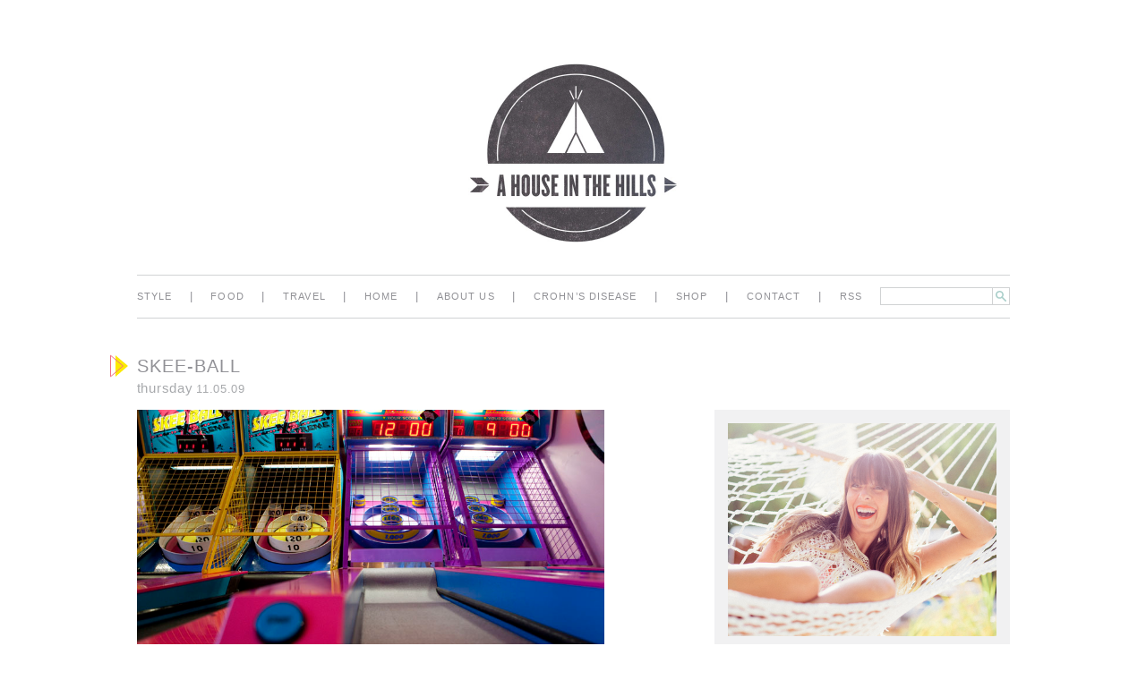

--- FILE ---
content_type: text/html; charset=UTF-8
request_url: http://ahouseinthehills.com/tag/skee-ball/
body_size: 8508
content:
<!DOCTYPE html>
<!--
* A House in the Hills
* built by Wündermade
* http://wundermade.com
--><!--[if lt IE 7]><html lang="en-US" class="no-js lt-ie9 lt-ie8 lt-ie7"><![endif]--><!--[if (IE 7)&!(IEMobile)]><html lang="en-US" class="no-js lt-ie9 lt-ie8"><![endif]--><!--[if (IE 8)&!(IEMobile)]><html lang="en-US" class="no-js lt-ie9"><![endif]--><!--[if gt IE 8]><!--><html class="no-js" lang="en-US"><!--<![endif]-->
<head>
<meta charset="utf-8"/>
<meta content="IE=edge,chrome=1" http-equiv="X-UA-Compatible"/>
<title>
      skee ball  –  A House in the Hills    </title>
<meta content="width=995" name="viewport"/>
<link href="http://ahouseinthehills.com/feed/" rel="alternate" title="A House in the Hills" type="application/rss+xml"/>
<link href="http://ahouseinthehills.com/wp-content/themes/ahouseinthehills/library/images/apple-icon-touch.png" rel="apple-touch-icon"/>
<link href="http://ahouseinthehills.com/wp-content/themes/ahouseinthehills/favicon.png" rel="icon"/>
<!--[if IE]>
      <link rel="shortcut icon" href="http://ahouseinthehills.com/wp-content/themes/ahouseinthehills/favicon.ico">
    <![endif]-->
<meta content="#f01d4f" name="msapplication-TileColor"/>
<meta content="http://ahouseinthehills.com/wp-content/themes/ahouseinthehills/library/images/win8-tile-icon.png" name="msapplication-TileImage"/>
<link href="http://ahouseinthehills.com/xmlrpc.php" rel="pingback"/>
<script type="text/javascript">
      WebFontConfig = { fontdeck: { id: '28793' } };

      (function() {
        var wf = document.createElement('script');
        wf.src = ('https:' == document.location.protocol ? 'https' : 'http') +
        '://ajax.googleapis.com/ajax/libs/webfont/1/webfont.js';
        wf.type = 'text/javascript';
        wf.async = 'true';
        var s = document.getElementsByTagName('script')[0];
        s.parentNode.insertBefore(wf, s);
      })();
    </script>
<style>
      .wf-loading h1,
      .wf-loading h2,
      .wf-loading h3,
      .wf-loading h4,
      .wf-loading .widget a,
      .wf-loading .article-header,
      .wf-loading .article-footer {
        visibility: hidden;
      }
    </style>
<link href="http://ahouseinthehills.com/wp-content/themes/ahouseinthehills/library/css/style.css" id="bones-stylesheet-css" media="all" rel="stylesheet" type="text/css"/>
<link href="http://ahouseinthehills.com/wp-content/plugins/jetpack/css/jetpack.css" id="jetpack_css-css" media="all" rel="stylesheet" type="text/css"/>
<script src="http://ahouseinthehills.com/wp-includes/js/jquery/jquery.js" type="text/javascript"></script>
<script src="http://ahouseinthehills.com/wp-includes/js/jquery/jquery-migrate.min.js" type="text/javascript"></script>
<script src="http://ahouseinthehills.com/wp-content/themes/ahouseinthehills/library/js/libs/modernizr.custom.min.js" type="text/javascript"></script>
<script async="" src="http://ahouseinthehills.com/wp-content/plugins/ziplist-recipe-plugin/zlrecipe_print.js" type="text/javascript"></script>
<!-- START GOOGLE DFP HEAD SECTION -->
<script type="text/javascript">
  //<![CDATA[
     /* manually set this to true to allow sync ads and disable refreshing of ads on slideshow stories */
     var sync_ads = true;
  //]]>
  </script>
<script type="text/javascript">
  //<![CDATA[
     /* this is called by the ads in dfp to set competitive separation and sync ads */
     function GA_googleAddAttr(targetKey, targetVal) {
          	googletag.cmd.push(function() {
          	googletag.gptslots.AHSNHL_BLOG_TOP_728X90.setTargeting(targetKey, targetVal);
          	googletag.gptslots.AHSNHL_BLOG_AD1_300X250.setTargeting(targetKey, targetVal);	
		googletag.gptslots.AHSNHL_BLOG_AD2_300X250.setTargeting(targetKey, targetVal); 	  
     });
  }
  //]]>
  </script>
<script type="text/javascript">
  //<![CDATA[
   	var googletag = googletag || {};
  	googletag.cmd = googletag.cmd || [];
  	googletag.gptslots = googletag.gptslots || {}; //Add an object to contain refrences to defined slots
    (function() {
    	var gads = document.createElement('script');
		  gads.async = false;
		  gads.type = 'text/javascript';
      var useSSL = 'https:' == document.location.protocol;
      var src = (useSSL ? 'https:' : 'http:') +       '//www.googletagservices.com/tag/js/gpt.js';
      gads.src = (useSSL ? 'https:' : 'http:') + 	'//www.googletagservices.com/tag/js/gpt.js';
      document.write('<scr' + 'ipt src="' + src + '"></scr' + 'ipt>');
      var node = document.getElementsByTagName('script')[0];
		  node.parentNode.insertBefore(gads, node);
    })();
  //]]>
  </script>
<script type="text/javascript">
  //<![CDATA[
		googletag.cmd.push(function() {
		googletag.gptslots.AHSNHL_BLOG_TOP_728X90 =  googletag.defineSlot('/1022347/AHSNHL_BLOG_TOP_728X90', [728, 90], 'AHSNHL_BLOG_TOP_728X90').addService(googletag.pubads());
      	googletag.gptslots.AHSNHL_BLOG_AD1_300X250 = googletag.defineSlot('/1022347/AHSNHL_BLOG_AD1_300X250', [[300, 250], [300, 600], [300, 1050]], 'AHSNHL_BLOG_AD1_300X250').addService(googletag.pubads());
		googletag.gptslots.AHSNHL_BLOG_AD2_300X250 = googletag.defineSlot('/1022347/AHSNHL_BLOG_AD2_300X250', [[300, 250], [300, 600], [300, 1050]], 'AHSNHL_BLOG_AD2_300X250').addService(googletag.pubads());
      // If true, then you can run sync ads and do competitive separation
      // If false, then you can do banner refreshing from slideshow clicks
      if (sync_ads == true) {
         googletag.pubads().enableSyncRendering();
      }
      googletag.pubads().collapseEmptyDivs();
      googletag.enableServices();
    });
  //]]>
  </script>
<!-- END GOOGLE DFP HEAD SECTION -->
</head>
<body class="archive tag tag-skee-ball tag-1467">
<!-- Begin comScore Tag -->
<script>
  var _comscore = _comscore || [];
  _comscore.push({ c1: "2", c2: "13554700" });
  (function() {
    var s = document.createElement("script"), el = document.getElementsByTagName("script")[0]; s.async = true;
    s.src = (document.location.protocol == "https:" ? "https://sb" : "http://b") + ".scorecardresearch.com/beacon.js";
    el.parentNode.insertBefore(s, el);
  })();
</script>
<noscript>
<img src="http://b.scorecardresearch.com/p?c1=2&amp;c2=13554700&amp;cv=2.0&amp;cj=1"/>
</noscript>
<!-- End comScore Tag -->
<style>
#text-3, #text-4 {
 padding:0px;
}
</style>
<div id="container">
<header class="header" role="banner">
<!-- Begin AHSNHL_BLOG_TOP_728X90 -->
<div style="width:100%;text-align:center;margin-top:40px;margin-bottom:5px;">
<div id="AHSNHL_BLOG_TOP_728X90" style="width:728px;margin-left:auto;margin-right:auto;">
<script type="text/javascript">
		googletag.cmd.push(function() { googletag.display('AHSNHL_BLOG_TOP_728X90'); });
	</script>
</div>
</div>
<!-- End AHSNHL_BLOG_TOP_728X90 -->
<div class="wrap clearfix" id="inner-header">
<a href="http://ahouseinthehills.com" id="logo" rel="nofollow">
<img alt="A House in the Hills" height="202" src="http://ahouseinthehills.com/wp-content/uploads/2014/02/HillsLogoLarge_HighRes.png" width="235"/>
</a>
<nav role="navigation">
<ul class="nav top-nav" id="menu-main"><li class="menu-item menu-item-type-taxonomy menu-item-object-category menu-item-2724" id="menu-item-2724"><span class="sep">|</span></li>
<li><a href="http://ahouseinthehills.com/category/style/">style</a></li>
<li class="menu-item menu-item-type-taxonomy menu-item-object-category menu-item-2725" id="menu-item-2725"><span class="sep">|</span></li>
<li><a href="http://ahouseinthehills.com/category/food/">Food</a></li>
<li class="menu-item menu-item-type-taxonomy menu-item-object-category menu-item-5822" id="menu-item-5822"><span class="sep">|</span></li>
<li><a href="http://ahouseinthehills.com/category/travel/">travel</a></li>
<li class="menu-item menu-item-type-taxonomy menu-item-object-category menu-item-2727" id="menu-item-2727"><span class="sep">|</span></li>
<li><a href="http://ahouseinthehills.com/category/home/">home</a></li>
<li class="menu-item menu-item-type-post_type menu-item-object-page menu-item-7988" id="menu-item-7988"><span class="sep">|</span></li>
<li><a href="http://ahouseinthehills.com/about/">About Us</a></li>
<li class="menu-item menu-item-type-taxonomy menu-item-object-category menu-item-2762" id="menu-item-2762"><span class="sep">|</span></li>
<li><a href="http://ahouseinthehills.com/category/crohns-disease/">crohn’s disease</a></li>
<li class="menu-item menu-item-type-post_type menu-item-object-page menu-item-2730" id="menu-item-2730"><span class="sep">|</span></li>
<li><a href="http://ahouseinthehills.com/shop/">Shop</a></li>
<li class="menu-item menu-item-type-post_type menu-item-object-page menu-item-2731" id="menu-item-2731"><span class="sep">|</span></li>
<li><a href="http://ahouseinthehills.com/contact/">Contact</a></li>
<li class="menu-item menu-item-type-custom menu-item-object-custom menu-item-2732" id="menu-item-2732"><span class="sep">|</span></li>
<li><a href="/feed">RSS</a></li>
<li><form action="http://ahouseinthehills.com/" id="searchform" method="get"><input id="s" name="s" type="text" value=""/><input id="searchsubmit" type="submit" value="search"/></form></li></ul> </nav>
</div>
</header>
<div id="content">
<div class="wrap clearfix" id="inner-content">
<div class="clearfix" id="main" role="main">
<article class="post-2889 post type-post status-publish format-standard hentry category-uncategorized tag-art tag-blog tag-photography tag-skee-ball clearfix" data-title="skee-ball" data-url="http://ahouseinthehills.com/2009/11/05/skee-ball/" id="post-2889" role="article">
<header class="article-header">
<h1 class="h2"><a href="http://ahouseinthehills.com/2009/11/05/skee-ball/" rel="bookmark" title="skee-ball">skee-ball</a></h1>
<p class="byline vcard"><time class="updated" datetime="2009-11-5" pubdate=""><span class="day">Thursday</span> <span class="date">11.05.09</span></time></p>
</header>
<section class="entry-content clearfix">
<img alt="" class="lazy lazy-hidden" data-lazy-src="http://ahouseinthehills.com/wp-content/uploads/2009/11/skeeball_sarah_yates_fun.jpg" data-lazy-type="image" src="[data-uri]" style="width: 522px;"/><noscript><img alt="" src="http://ahouseinthehills.com/wp-content/uploads/2009/11/skeeball_sarah_yates_fun.jpg" style="width: 522px;"/></noscript>
<p>We may or may not have actual fights about who’s better at skee-ball (ME).  It should  be noted that this is not real life skee ball we’re talking about here,  but <a href="http://itunes.apple.com/WebObjects/MZStore.woa/wa/viewSoftware?id=301013007&amp;mt=8">iphone skeeball</a> –  where champions are made and crushed.  And YES, THAT IS A CHALLENGE.</p>
<p><a href="http://www.stumbleupon.com/submit?url=http://www.birdsofafeatherblog.com/birdsofafeatherblog/2009/11/5/skee-ball.html">stumble on this</a>      <a href="https://www.facebook.com/share.php?u=http://www.birdsofafeatherblog.com/birdsofafeatherblog/2009/11/5/skee-ball.html">share on facebook</a>      <a href="http://delicious.com/save?jump=yes&amp;v=4&amp;partner=fb&amp;url=http://www.birdsofafeatherblog.com/birdsofafeatherblog/2009/11/5/skee-ball.html">add to delicious</a>      <a href="http://digg.com/submit?url=http://www.birdsofafeatherblog.com/birdsofafeatherblog/2009/11/5/skee-ball.html">digg it</a>      <a href="https://www.twitter.com/boafblog">follow us on twitter</a></p>
</section>
<footer class="article-footer">
<div class="actions">
<a href="http://ahouseinthehills.com/2009/11/05/skee-ball/#comments" title="Comment on skee-ball">6 COMMENTS</a> <span class="sep">|</span>
                      Sarah Yates                      <span class="sep">|</span>
<a class="share share__twitter" href="https://twitter.com/home?status=A+House+in+the+Hills+-+skee-ball+http%3A%2F%2Fahouseinthehills.com%2F2009%2F11%2F05%2Fskee-ball%2F" target="_blank">Twitter</a>
<a class="share share__facebook" href="https://www.facebook.com/sharer.php?u=http%3A%2F%2Fahouseinthehills.com%2F2009%2F11%2F05%2Fskee-ball%2F" target="_blank">Facebook</a>
<a class="share share__email" href="mailto:?body=A+House+in+the+Hills+-+skee-ball%0Ahttp%3A%2F%2Fahouseinthehills.com%2F2009%2F11%2F05%2Fskee-ball%2F&amp;subject=A+House+in+the+Hills+-+skee-ball" target="_blank">Email</a>
</div>
<div class="tags"><span class="tags-title">tags: </span><a href="http://ahouseinthehills.com/tag/art/" rel="tag">art</a>, <a href="http://ahouseinthehills.com/tag/blog/" rel="tag">blog</a>, <a href="http://ahouseinthehills.com/tag/photography/" rel="tag">photography</a>, <a href="http://ahouseinthehills.com/tag/skee-ball/" rel="tag">skee ball</a></div> </footer>
</article>
<nav class="wp-prev-next">
<ul class="clearfix">
<li class="prev-link"></li>
<li class="next-link"></li>
</ul>
</nav>
</div>
<div class="sidebar" id="sidebar" role="complementary">
<aside class="widget widget_house_about">
<img alt="" src="http://ahouseinthehills.com/wp-content/uploads/2014/08/sarah_yates_a_house_in_the_hills041.jpg"/> </aside>
<aside class="widget widget_house_social">
<ul>
<li style="background: #f06c82;">
<a href="https://pinterest.com/sarahyates" target="_blank">
              Pinterest            </a>
</li>
<li style="background: #f5a7a2;">
<a href="https://twitter.com/sarahyates" target="_blank">
              Twitter            </a>
</li>
<li style="background: #d28a33;">
<a href="https://www.facebook.com/ahouseinthehills" target="_blank">
              Facebook            </a>
</li>
<li style="background: #8797a7;">
<a href="https://instagram.com/sarahyatesmora" target="_blank">
              Instagram            </a>
</li>
<li style="background: #47afba;">
<a href="http://www.bloglovin.com/blog/3108718/a-house-in-the-hills" target="_blank">
              Blog Lovin'            </a>
</li>
</ul>
</aside>
<aside class="widget widget_house_signup">
<h4 class="widgettitle">Sign up for Email Updates</h4>
<form action="https://feedburner.google.com/fb/a/mailverify" method="post" onsubmit="window.open('http://feedburner.google.com/fb/a/mailverify?uri=AHouseInTheHills', 'popupwindow', 'scrollbars=yes,width=550,height=520');return true" target="popupwindow"><input name="email" placeholder="enter email address" type="text"/><input alt="submit" type="submit" value="Submit"/><input name="loc" type="hidden" value="en_US"/><input name="uri" type="hidden" value="AHouseInTheHills"/></form>
</aside>
<div class="widget widget_text" id="text-3"> <div class="textwidget"><!-- Begin AHSNHL_BLOG_AD1_300X250 -->
<div id="AHSNHL_BLOG_AD1_300X250">
<script type="text/javascript">
		googletag.cmd.push(function() { googletag.display('AHSNHL_BLOG_AD1_300X250'); });
	</script>
</div>
<!-- End AHSNHL_BLOG_AD1_300X250 --></div>
</div> <aside class="widget widget_house_features">
<h4 class="widgettitle">Features</h4>
<ul>
<li class="odd">
<a href="http://ahouseinthehills.com/category/style/">
<span class="thumb" style="background-image: url(http://ahouseinthehills.com/wp-content/uploads/2014/08/style_icon1.jpg);"></span>
<span class="caption">Style</span>
</a>
</li>
<li class="even">
<a href="http://ahouseinthehills.com/category/travel/">
<span class="thumb" style="background-image: url(http://ahouseinthehills.com/wp-content/uploads/2014/08/travel_icon.jpg);"></span>
<span class="caption">Travel</span>
</a>
</li>
<li class="odd">
<a href="http://ahouseinthehills.com/category/food/">
<span class="thumb" style="background-image: url(http://ahouseinthehills.com/wp-content/uploads/2014/04/food1.jpg);"></span>
<span class="caption">Food</span>
</a>
</li>
<li class="even">
<a href="http://ahouseinthehills.com/category/home/">
<span class="thumb" style="background-image: url(http://ahouseinthehills.com/wp-content/uploads/2014/08/home_icon1.jpg);"></span>
<span class="caption">Home</span>
</a>
</li>
</ul>
</aside>
<div class="widget widget_nav_menu" id="nav_menu-2"><h4 class="widgettitle">Popular Posts</h4><div class="menu-popular-posts-container"><ul class="menu" id="menu-popular-posts"><li class="menu-item menu-item-type-taxonomy menu-item-object-post_tag menu-item-7963" id="menu-item-7963"><a href="http://ahouseinthehills.com/tag/our-wedding/">our wedding</a></li>
<li class="menu-item menu-item-type-post_type menu-item-object-post menu-item-7964" id="menu-item-7964"><a href="http://ahouseinthehills.com/2012/07/17/what-a-house-means-to-me/">what a house means to me</a></li>
<li class="menu-item menu-item-type-post_type menu-item-object-post menu-item-7965" id="menu-item-7965"><a href="http://ahouseinthehills.com/2012/08/28/no-bad-days/">no bad days</a></li>
<li class="menu-item menu-item-type-post_type menu-item-object-post menu-item-7966" id="menu-item-7966"><a href="http://ahouseinthehills.com/2012/09/27/lady-maintenance-i-dont-get-you/">lady maintenance, i don’t get you</a></li>
<li class="menu-item menu-item-type-post_type menu-item-object-post menu-item-7967" id="menu-item-7967"><a href="http://ahouseinthehills.com/2012/08/24/friendship-breakups/">friendship breakups</a></li>
<li class="menu-item menu-item-type-post_type menu-item-object-post menu-item-7968" id="menu-item-7968"><a href="http://ahouseinthehills.com/2012/05/09/a-friendly-reminder/">a friendly reminder</a></li>
<li class="menu-item menu-item-type-post_type menu-item-object-post menu-item-7969" id="menu-item-7969"><a href="http://ahouseinthehills.com/2013/01/17/house-update-our-bedroom/">house update – our bedroom</a></li>
<li class="menu-item menu-item-type-post_type menu-item-object-post menu-item-7970" id="menu-item-7970"><a href="http://ahouseinthehills.com/2012/07/25/vintage-bean/">vintage bean</a></li>
<li class="menu-item menu-item-type-post_type menu-item-object-post menu-item-7971" id="menu-item-7971"><a href="http://ahouseinthehills.com/2012/11/01/vacation-style-2/">vacation style 2</a></li>
<li class="menu-item menu-item-type-post_type menu-item-object-post menu-item-7972" id="menu-item-7972"><a href="http://ahouseinthehills.com/2013/01/14/raw-vegan-salted-peanut-butter-cookies/">salted peanut  butter cookies</a></li>
<li class="menu-item menu-item-type-post_type menu-item-object-post menu-item-7973" id="menu-item-7973"><a href="http://ahouseinthehills.com/2012/08/27/jewelry-organization-complete/">jewelry organization</a></li>
<li class="menu-item menu-item-type-post_type menu-item-object-post menu-item-7974" id="menu-item-7974"><a href="http://ahouseinthehills.com/2012/07/13/our-empty-house-tour/">our empty house tour</a></li>
<li class="menu-item menu-item-type-post_type menu-item-object-post menu-item-7975" id="menu-item-7975"><a href="http://ahouseinthehills.com/2012/01/13/simple-wins-again/">simple wins again!</a></li>
<li class="menu-item menu-item-type-post_type menu-item-object-post menu-item-7976" id="menu-item-7976"><a href="http://ahouseinthehills.com/2012/12/18/spicy-black-bean-soup/">spicy black bean soup</a></li>
<li class="menu-item menu-item-type-post_type menu-item-object-post menu-item-7977" id="menu-item-7977"><a href="http://ahouseinthehills.com/2012/01/26/these-salted-peanut-butter-cups-are-where-its-at/">vegan salted peanut butter cups</a></li>
</ul></div></div><div class="widget widget_nav_menu" id="nav_menu-3"><h4 class="widgettitle">Categories</h4><div class="menu-categories-container"><ul class="menu" id="menu-categories"><li class="menu-item menu-item-type-taxonomy menu-item-object-category menu-item-2740" id="menu-item-2740"><a href="http://ahouseinthehills.com/category/style/">style</a></li>
<li class="menu-item menu-item-type-taxonomy menu-item-object-category menu-item-2741" id="menu-item-2741"><a href="http://ahouseinthehills.com/category/food/">Food</a></li>
<li class="menu-item menu-item-type-taxonomy menu-item-object-category menu-item-2742" id="menu-item-2742"><a href="http://ahouseinthehills.com/category/pups/">pups</a></li>
<li class="menu-item menu-item-type-taxonomy menu-item-object-category menu-item-2743" id="menu-item-2743"><a href="http://ahouseinthehills.com/category/home/">home</a></li>
<li class="menu-item menu-item-type-taxonomy menu-item-object-category menu-item-2744" id="menu-item-2744"><a href="http://ahouseinthehills.com/category/travel/">travel</a></li>
<li class="menu-item menu-item-type-taxonomy menu-item-object-category menu-item-2745" id="menu-item-2745"><a href="http://ahouseinthehills.com/category/ask-sarah/">ask sarah</a></li>
<li class="menu-item menu-item-type-taxonomy menu-item-object-category menu-item-2746" id="menu-item-2746"><a href="http://ahouseinthehills.com/category/musings/">musings</a></li>
</ul></div></div> <aside class="widget widget_house_sponsor">
<a href="http://ahouseinthehills.com/about/">
<img alt="" src="http://ahouseinthehills.com/wp-content/uploads/2014/02/sponsor.jpg"/>
</a>
</aside>
<div class="widget widget_simpleimage" id="simpleimage-3">
<h4 class="widgettitle">Lou Mora</h4>
<p class="simple-image">
<a href="http://loumora.com" target="_blank"><img alt="LouMoraDotCom" class="attachment-full" height="113" src="http://ahouseinthehills.com/wp-content/uploads/2014/02/LouMoraDotCom.jpg" width="113"/></a> </p>
</div><div class="widget widget_text" id="text-2"><h4 class="widgettitle">Obsessed</h4> <div class="textwidget"><div style="width: 270px; height: 120px; margin: 0px auto; background:white;"><iframe frameborder="0" height="120px" scrolling="no" src="http://currentlyobsessed.me/api/v1/get_widget?wid=29&amp;blog=A%2BHouse%2BIn%2BThe%2BHills&amp;product_ids=n_968662,956fd8a78f865f1e371239d0645c5843,46ea98f4059358130284a1308f35ab51,7d0c918be9dbd4fc8d83228f49353bba,f086d284867165b0065a735c57d7cdab,n_1393979,n_1374760,449188ced7d6372ab0891890fa4826d6,n_1135258,05a3150e6b22ace7747e5449731b154a,n_572150,n_886132,4bc15ea6127629488f8abf0ec26a3048,n_859249&amp;rows=1&amp;cols=2&amp;brand=0&amp;price=0&amp;hover=0" width="270px"></iframe></div></div>
</div><div class="widget widget_nav_menu" id="nav_menu-4"><h4 class="widgettitle">Favorites</h4><div class="menu-favorites-container"><ul class="menu" id="menu-favorites"><li class="menu-item menu-item-type-custom menu-item-object-custom menu-item-2747" id="menu-item-2747"><a href="http://loumora.com/" target="_blank">Lou Mora</a></li>
<li class="menu-item menu-item-type-custom menu-item-object-custom menu-item-9306" id="menu-item-9306"><a href="http://www.januarywellness.com/">January Wellness</a></li>
<li class="menu-item menu-item-type-custom menu-item-object-custom menu-item-7983" id="menu-item-7983"><a href="http://aileencheng.com/" target="_blank">Aileen Cheng</a></li>
<li class="menu-item menu-item-type-custom menu-item-object-custom menu-item-7979" id="menu-item-7979"><a href="http://hostesshaven.com/" target="_blank" title="Hostess Haven">Hostess Haven</a></li>
<li class="menu-item menu-item-type-custom menu-item-object-custom menu-item-7980" id="menu-item-7980"><a href="http://camillestyles.com/" target="_blank">Camille Styles</a></li>
<li class="menu-item menu-item-type-custom menu-item-object-custom menu-item-7978" id="menu-item-7978"><a href="http://www.thefirstmess.com/" target="_blank">The First Mess</a></li>
<li class="menu-item menu-item-type-custom menu-item-object-custom menu-item-8261" id="menu-item-8261"><a href="http://thouswell.co/">Thou Swell</a></li>
<li class="menu-item menu-item-type-custom menu-item-object-custom menu-item-7981" id="menu-item-7981"><a href="http://www.shoandtellblog.com/" target="_blank">Sho and Tell</a></li>
<li class="menu-item menu-item-type-custom menu-item-object-custom menu-item-7982" id="menu-item-7982"><a href="http://www.smittenstudioonline.com/" target="_blank">Smitten Studio</a></li>
<li class="menu-item menu-item-type-custom menu-item-object-custom menu-item-9305" id="menu-item-9305"><a href="http://galmeetsglam.com/">Gal Meets Glam</a></li>
<li class="menu-item menu-item-type-custom menu-item-object-custom menu-item-9304" id="menu-item-9304"><a href="http://www.howsweeteats.com/">How Sweet It Is</a></li>
<li class="menu-item menu-item-type-custom menu-item-object-custom menu-item-7984" id="menu-item-7984"><a href="http://blog.justinablakeney.com/" target="_blank">Justina Blakeny</a></li>
<li class="menu-item menu-item-type-custom menu-item-object-custom menu-item-7985" id="menu-item-7985"><a href="http://www.apartment34.com/?b2w=http://apartment34.blogspot.com/" target="_blank">Apartment 34</a></li>
<li class="menu-item menu-item-type-custom menu-item-object-custom menu-item-7987" id="menu-item-7987"><a href="http://www.ohladycakes.com/" target="_blank">Oh, Ladycakes!</a></li>
</ul></div></div> <aside class="widget widget_house_disclaimer">
<h4 class="widgettitle">Disclaimer</h4>
<div class="disclaimer">
<p>A House in the Hills contains some contextual affiliate links. An affiliate link is a link in which advertisers have agreed to pay a commission should a purchase be made from that click-through. I do not post anything that i haven’t or wouldn’t purchase myself.</p>
<h4>Blog Courtesy</h4>
<p>All images on this site are taken by myself or Lou Mora, unless otherwise noted. We’re happy for you to share for any non-commercial purpose but please make sure to link back to the original post and give credit where it’s due. Conversely, should we feature an image of yours that you see mis-credited or would like taken down, please let us know and we’ll take care of it right away! Good interweb manners are always appreciated. Cheers!</p>
</div>
</aside>
<div class="widget widget_text" id="text-4"> <div class="textwidget"><!-- Begin AHSNHL_BLOG_AD2_300X250 -->
<div id="AHSNHL_BLOG_AD2_300X250">
<script type="text/javascript">
		googletag.cmd.push(function() { googletag.display('AHSNHL_BLOG_AD2_300X250'); });
	</script>
</div>
<!-- End AHSNHL_BLOG_AD2_300X250 -->
</div>
</div> <p class="credits"><a href="http://aileencheng.com" target="_blank">Site designed by Aileen Cheng</a></p>
</div>
</div>
</div>
<div style="width:100%;text-align:center;margin-top:0px;">
<div style="width:976px; margin-top:0px; margin-bottom:25px;margin-left:auto;margin-right:auto;">
</div>
</div>
</div>
<script src="http://s0.wp.com/wp-content/js/devicepx-jetpack.js" type="text/javascript"></script>
<script src="http://ahouseinthehills.com/wp-content/plugins/bj-lazy-load/js/combined.min.js" type="text/javascript"></script>
<script async="" defer="" src="http://stats.wp.com/e-201548.js" type="text/javascript"></script>
<script type="text/javascript">
	_stq = window._stq || [];
	_stq.push([ 'view', {v:'ext',j:'1:3.5.3',blog:'67076700',post:'0',tz:'-8',srv:'ahouseinthehills.com'} ]);
	_stq.push([ 'clickTrackerInit', '67076700', '0' ]);
</script>
<script>
      jQuery(document).ready(function($){
        var pathname = 'http://ahouseinthehills.com';
        var title = 'A House in the Hills';
        $(".hentry").each(function() {
            var atitle = $(this).attr('data-title') + " via " + title;
            var alink = $(this).attr('data-url');
            $(this).children('.entry-content').find("img").each(function() {
              if( $(this).parents('.zlrecipe').length == 0 && $(this).parent('a').length == 0 && $(this).attr('width') != 0 && $(this).parents('.shopthepost-widget').length == 0){
                var src = $(this).attr("data-lazy-src") ? $(this).attr("data-lazy-src") : $(this).attr("src");
                var pin = '<a class="pin" target="_blank" href="http://pinterest.com/pin/create/bookmarklet/?media='+encodeURIComponent(src)+'&url='+encodeURIComponent(alink)+'&title='+encodeURIComponent(atitle)+'&description='+encodeURIComponent(atitle)+'&is_video=false'+'">PIN </a>';
                if( $(this).attr('width') >= 600 ){
                  var width = '600px';
                  var height = ((600 / $(this).attr('width')) * $(this).attr('height')) + 'px';
                } else {
                  var width = $(this).attr('width') + 'px';
                  var height = $(this).attr('height') + 'px';
                }
                if( $(this).hasClass('aligncenter') ) {
                  $(this).next('noscript').andSelf().wrapAll('<p class="pin-wrap  aligncenter" style="width: ' + width + '; height: ' + height + ';" />');
                } else if( $(this).hasClass('alignright') ) {
                  $(this).next('noscript').andSelf().wrapAll('<p class="pin-wrap  aligncenter" style="width: ' + width + '; height: ' + height + ';" />');
                } else {
                  $(this).next('noscript').andSelf().wrapAll('<p class="pin-wrap  aligncenter" style="width: ' + width + '; height: ' + height + ';" />');
                }
                $(this).parent('.pin-wrap').append(pin);
              }
            });
        });
      });
    </script>
<!-- Google Analytics -->
<script type="text/javascript">

  var _gaq = _gaq || [];
  _gaq.push(['_setAccount', 'UA-38036435-1']);
  _gaq.push(['_trackPageview']);

  (function() {
    var ga = document.createElement('script'); ga.type = 'text/javascript'; ga.async = true;
    ga.src = ('https:' == document.location.protocol ? 'https://' : 'http://') + 'stats.g.doubleclick.net/dc.js';
    var s = document.getElementsByTagName('script')[0]; s.parentNode.insertBefore(ga, s);
  })();

</script>
<!-- FM Tracking Pixel -->
<script src="http://static.fmpub.net/site/A-House-in-the-Hills" type="text/javascript"></script>
<!-- Reward Style Tracking -->
<script type="text/javascript">
    var _rsan = {};
    _rsan.key = 'ead8f1a1bd559c8706b68023fd5d14a6ea4a05cb';
    (function() {
        var rs = document.createElement('script');
        rs.type = 'text/javascript';
        rs.async = true;
        rs.src = ('https:' === document.location.protocol ?
                  'https://collect' :
                  'http://collect') + '.rewardstyle.com/c.js';
        var s = document.getElementsByTagName('script')[0];
        s.parentNode.insertBefore(rs, s);
    })();
</script>
<!-- Start Alexa Certify Javascript -->
<script type="text/javascript">
_atrk_opts = { atrk_acct:"7RKPi1a4ZP0086", domain:"ahouseinthehills.com",dynamic: true};
(function() { var as = document.createElement('script'); as.type = 'text/javascript'; as.async = true; as.src = "https://d31qbv1cthcecs.cloudfront.net/atrk.js"; var s = document.getElementsByTagName('script')[0];s.parentNode.insertBefore(as, s); })();
</script>
<noscript><img alt="" height="1" src="https://d5nxst8fruw4z.cloudfront.net/atrk.gif?account=7RKPi1a4ZP0086" style="display:none" width="1"/></noscript>
<!-- End Alexa Certify Javascript -->
<!-- Quantcast Tag -->
<script type="text/javascript">
var _qevents = _qevents || [];

(function() {
var elem = document.createElement('script');
elem.src = (document.location.protocol == "https:" ? "https://secure" : "http://edge") + ".quantserve.com/quant.js";
elem.async = true;
elem.type = "text/javascript";
var scpt = document.getElementsByTagName('script')[0];
scpt.parentNode.insertBefore(elem, scpt);
})();

_qevents.push({
qacct:"p-gGxuxZJChte6a"
});
</script>
<noscript>
<div style="display:none;">
<img alt="Quantcast" border="0" height="1" src="//pixel.quantserve.com/pixel/p-gGxuxZJChte6a.gif" width="1"/>
</div>
</noscript>
<!-- End Quantcast tag -->
<script defer src="https://static.cloudflareinsights.com/beacon.min.js/vcd15cbe7772f49c399c6a5babf22c1241717689176015" integrity="sha512-ZpsOmlRQV6y907TI0dKBHq9Md29nnaEIPlkf84rnaERnq6zvWvPUqr2ft8M1aS28oN72PdrCzSjY4U6VaAw1EQ==" data-cf-beacon='{"version":"2024.11.0","token":"a50af591211440eda28c2cd5ec373d29","r":1,"server_timing":{"name":{"cfCacheStatus":true,"cfEdge":true,"cfExtPri":true,"cfL4":true,"cfOrigin":true,"cfSpeedBrain":true},"location_startswith":null}}' crossorigin="anonymous"></script>
</body>
</html>


--- FILE ---
content_type: text/html; charset=utf-8
request_url: https://www.google.com/recaptcha/api2/aframe
body_size: 267
content:
<!DOCTYPE HTML><html><head><meta http-equiv="content-type" content="text/html; charset=UTF-8"></head><body><script nonce="tHHgch4RfoL9_H6Q0kzYCA">/** Anti-fraud and anti-abuse applications only. See google.com/recaptcha */ try{var clients={'sodar':'https://pagead2.googlesyndication.com/pagead/sodar?'};window.addEventListener("message",function(a){try{if(a.source===window.parent){var b=JSON.parse(a.data);var c=clients[b['id']];if(c){var d=document.createElement('img');d.src=c+b['params']+'&rc='+(localStorage.getItem("rc::a")?sessionStorage.getItem("rc::b"):"");window.document.body.appendChild(d);sessionStorage.setItem("rc::e",parseInt(sessionStorage.getItem("rc::e")||0)+1);localStorage.setItem("rc::h",'1768986721307');}}}catch(b){}});window.parent.postMessage("_grecaptcha_ready", "*");}catch(b){}</script></body></html>